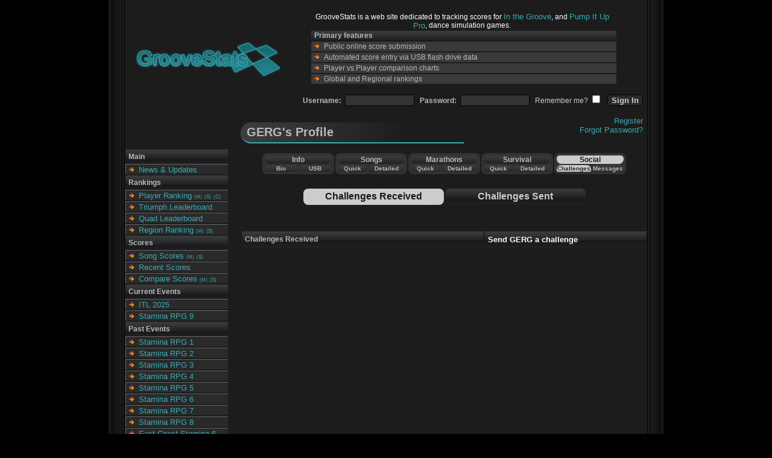

--- FILE ---
content_type: text/html; charset=UTF-8
request_url: https://www.groovestats.com/index.php?page=profile&view=challenges&tab=c1&id=697
body_size: 2935
content:
		
<html>
<head>
<title>GrooveStats</title>

<meta name="Content-Language" content="EN" />
<meta name="revisit-after" content="5 days" />
<meta name="identifier-url" content="https://groovestats.com/" />
<meta name="MSSmartTagsPreventParsing" content="true" />
<meta name="audience" content="all" />
<meta name="distribution" content="global" />
<meta name="rating" content="general" />
<meta name="keywords" content="itg, forum, post, page, news, games, forums, GSforum, GS_Forum, groovestats, groove stats, stats, groove, in the groove, in the groove 2, itg2, dance, dance game, dance games, dancegame, dancegames, pump it up, piu, pro, ranking, tracking, score, score tracking" />

<SCRIPT type="text/javascript"> 
<!--
var page;
function redirect(page) {
   window.location=page;
}
function popUp(URL) {
day = new Date();
id = day.getTime();
eval("page" + id + " = window.open(URL, '" + id + "', 'toolbar=0,scrollbars=1,location=0,statusbar=0,menubar=0,resizable=0,width=500,height=150,left = 490,top = 362');");
}

//--> 
</SCRIPT>
<link type="text/css" rel="stylesheet" href="themes/default.css?v=8" />
<link type="text/css" rel="stylesheet" href="themes/blacklamp/styles.css" />
<style type="text/css">
</style>
</head>
<body>


<div id="outer_cont">
  <div id="inner_cont">
    <div id="top_cont">
      <div id="top_left">
        <div id="banner">
          <a href="index.php"><img src="themes/blacklamp/logo.png" alt="Home"></a>
        </div>
      </div>
      <div id="top_right">


        <div id="top_features">
          <ul class="features_list">
            <li class="features_above">GrooveStats is a web site dedicated to tracking scores for <a href="https://en.wikipedia.org/wiki/In_the_Groove_2" onClick="window.open(this.href,'newwin'); return false;">In the Groove</a>, and <a href="https://en.wikipedia.org/wiki/Pump_It_Up_(video_game_series)#The_Pro/Infinity_series" onClick="window.open(this.href,'newwin'); return false;">Pump It Up Pro</a>, dance simulation games.</li>
            <li class="features_head">Primary features</li>
            <li class="features">Public online score submission</li>
            <li class="features">Automated score entry via USB flash drive data</li>
            <li class="features">Player vs Player comparison charts</li>
            <li class="features">Global and Regional rankings</li>
          </ul>
        </div>
        <div class="login_block">
          <form method="post" action="index.php?action=login">
          <h6>Username:&nbsp;&nbsp;<input type="text" name="name" size="16">
                        &nbsp;&nbsp;Password:&nbsp;&nbsp;<input type="password" name="pass" size="16"><span class="other"></h6>&nbsp;&nbsp;&nbsp;Remember me?&nbsp;<input type="checkbox" name="usecookies" value="true"></span>
                        &nbsp;&nbsp;<input class="button" type="submit" value="Sign In">
        </div>
        <div class="login_block" style="z-index: 20;">
                        <a href="index.php?page=register">Register</a><br /><a href="index.php?page=lostpassword">Forgot Password?</a>
          </form>
        </div>
                
      </div>
    </div>
    <div id="bottom_cont">
      <div id="bottom_left">
        <ul class="nav">
          <li class="nav_head">Main</li>
              <li class="nav_leaf nav_leaf_end"><a href="index.php">News & Updates</a></li>
          <li class="nav_head">Rankings</li>
              <li class="nav_leaf nav_leaf_start"><a href="index.php?page=ranking">Player Ranking</a> <a class="nav_small" href="index.php?page=marathonranking">(M)</a> <a class="nav_small" href="index.php?page=survivalranking">(S)</a> <a class="nav_small" href="index.php?page=customranking">(C)</a></li>
			  <li class="nav_leaf"><a href="index.php?page=triumphleaderboard">Triumph Leaderboard</a></li>
			  <li class="nav_leaf"><a href="index.php?page=quadleaderboard">Quad Leaderboard</a></li>
              <li class="nav_leaf nav_leaf_end"><a href="index.php?page=regionranking">Region Ranking</a> <a class="nav_small" href="index.php?page=regionmarathonranking">(M)</a> <a class="nav_small" href="index.php?page=regionsurvivalranking">(S)</a></li>
              <!--<li class="nav_leaf nav_leaf_end"><a href="index.php?page=topten">Top 10 Stats</a></li>-->
          <li class="nav_head">Scores</li>
              <li class="nav_leaf nav_leaf_start"><a href="index.php?page=songscores&gameid=38">Song Scores</a> <a class="nav_small" href="index.php?page=marathonscores">(M)</a> <a class="nav_small" href="index.php?page=survivalscores">(S)</a></li>
			  <li class="nav_leaf"><a href="index.php?page=recentscores">Recent Scores</a></li>
			  <li class="nav_leaf nav_leaf_end"><a href="index.php?page=comparesongs">Compare Scores</a> <a class="nav_small" href="index.php?page=comparemarathons">(M)</a> <a class="nav_small" href="index.php?page=comparesurvival">(S)</a></li>
              <!--yeah, let's not for now<li class="nav_leaf nav_leaf_end"><a href="index.php?page=highsongs&gameid=38">High Scores</a>   <a class="nav_small" href="index.php?page=highmarathons">(M)</a> <a class="nav_small" href="index.php?page=highsurvival">(S)</a></li>-->
		  <li class="nav_head">Current Events</li>
			  <li class="nav_leaf nav_leaf_start"><a href="https://itl2025.groovestats.com/">ITL 2025</a></li>
			  <li class="nav_leaf nav_leaf_end"><a href="https://srpg9.groovestats.com/">Stamina RPG 9</a></li>
		  <!--<li class="nav_head">Upcoming Events</li>-->
          <li class="nav_head">Past Events</li>
			  <li class="nav_leaf"><a href="/ECS6/index.php?page=rules">Stamina RPG 1</a></li>
			  <li class="nav_leaf"><a href="/ECS7/index.php?page=rules">Stamina RPG 2</a></li>
			  <li class="nav_leaf"><a href="/SRPG3/">Stamina RPG 3</a></li>		
			  <li class="nav_leaf"><a href="https://srpg4.groovestats.com/">Stamina RPG 4</a></li>
			  <li class="nav_leaf"><a href="https://srpg5.groovestats.com/">Stamina RPG 5</a></li>
			  <li class="nav_leaf"><a href="https://srpg6.groovestats.com/">Stamina RPG 6</a></li>
			  <li class="nav_leaf"><a href="https://srpg7.groovestats.com/">Stamina RPG 7</a></li>
			  <li class="nav_leaf"><a href="https://srpg8.groovestats.com/">Stamina RPG 8</a></li>
              <li class="nav_leaf"><a href="/ECS6/">East Coast Stamina 6</a></li>          
			  <li class="nav_leaf"><a href="/ECS65/">East Coast Stamina 6.5</a></li>          
			  <li class="nav_leaf"><a href="/ECS7/">East Coast Stamina 7</a></li>   
			  <li class="nav_leaf"><a href="/ECS75/">East Coast Stamina 7.5</a></li>
			  <li class="nav_leaf"><a href="/staminacon/">East Coast Stamina 8</a></li>
			  <li class="nav_leaf"><a href="/ecs85/">East Coast Stamina 8.5</a></li>	
			  <li class="nav_leaf"><a href="https://ecs9.groovestats.com/">East Coast Stamina 9</a></li>		
			  <li class="nav_leaf"><a href="https://ecs95.groovestats.com/">East Coast Stamina 9.5</a></li>	
			  <li class="nav_leaf"><a href="https://ecs10.groovestats.com/">East Coast Stamina 10</a></li>		  
			  <li class="nav_leaf"><a href="https://ecs105.groovestats.com/">East Coast Stamina 10.5</a></li>
			  <li class="nav_leaf"><a href="https://ecs11.groovestats.com/">East Coast Stamina 11</a></li>		
			  <li class="nav_leaf"><a href="https://ecs115.groovestats.com/">East Coast Stamina 11.5</a></li>		
			  <li class="nav_leaf"><a href="https://ecs12.groovestats.com/">East Coast Stamina 12</a></li>
			  <li class="nav_leaf"><a href="https://ecs125.groovestats.com/">East Coast Stamina 12.5</a></li>	
			  <li class="nav_leaf"><a href="https://ecs13.groovestats.com/">East Coast Stamina 13</a></li>
			  <li class="nav_leaf"><a href="https://ecs135.groovestats.com/">East Coast Stamina 13.5</a></li>
			  <li class="nav_leaf"><a href="https://ecs14.groovestats.com/">East Coast Stamina 14</a></li>
			  <li class="nav_leaf"><a href="https://staminajawn.groovestats.com/">Stamina Jawn</a></li>
			  <li class="nav_leaf"><a href="/staminacon/">Stamina Con</a></li>
			  <li class="nav_leaf  "><a href="https://staminacon2.groovestats.com/">Stamina Con 2</a></li>
			  <li class="nav_leaf"><a href="https://itl2022.groovestats.com/">ITL 2022</a></li>
			  <li class="nav_leaf"><a href="https://itl2023.groovestats.com/">ITL 2023</a></li>
			  <li class="nav_leaf nav_leaf_end"><a href="https://itl2024.groovestats.com/">ITL 2024</a></li>
          <li class="nav_head">Resources</li>
			  <li class="nav_leaf nav_leaf_start"><a href="https://www.itgmania.com/" target="_blank">ITGmania</a></li>
			  <li class="nav_leaf"><a href="https://github.com/GrooveStats/gslauncher#readme" target="_blank">GS Launcher</a></li>
		      <li class="nav_leaf"><a href="https://shop.spreadshirt.com/stamina-nation1/" target="_blank">GS / Stamina Shop</a></li>
              <li class="nav_leaf"><a href="https://www.google.com/cse/publicurl?cx=010281085774923848470:tdi88m3ib8m">Site Search</a></li>
			  <li class="nav_leaf"><a href="index.php?page=songsearch">Song Search</a></li>
		      <li class="nav_leaf"><a href="index.php?page=customsongs">GS Custom Songs</a></li>
              <li class="nav_leaf"><a href="index.php?page=machinelocations">Machine Location List</a></li>
			  <li class="nav_leaf nav_leaf_end"><a href="index.php?page=profile">Member List</a></li>	
		  <li class="nav_head">Social</li>
			  <li class="nav_leaf nav_leaf_start specialBullet"><a href="https://discord.gg/tnJePpH5Yu" target="_blank"><img src="https://groovestats.com/themes/blacklamp/discord16x16.png">Groovestats Discord</a></li>
              <li class="nav_leaf specialBullet"><a href="https://staminanation.com/" target="_blank"><img src="https://groovestats.com/themes/blacklamp/discord16x16.png">Stamina Nation Discord</a></li>
			  <li class="nav_leaf specialBullet"><a href="https://www.facebook.com/groovestats/" target="_blank"><img src="https://groovestats.com/themes/blacklamp/facebook16x16.png">Facebook</a></li>
			  <li class="nav_leaf specialBullet"><a href="https://www.twitch.tv/archiveflax" target="_blank"><img src="https://groovestats.com/themes/blacklamp/twitch16x16.png">Archi's Twitch</a></li>		  
			  <li class="nav_leaf specialBullet"><a href="https://www.twitch.tv/dom_itg" target="_blank"><img src="https://groovestats.com/themes/blacklamp/twitch16x16.png">Dom's Twitch</a></li>
			  <li class="nav_leaf specialBullet"><a href="https://www.twitch.tv/martinnatano" target="_blank"><img src="https://groovestats.com/themes/blacklamp/twitch16x16.png">Natano's Twitch</a></li>
			  <li class="nav_leaf nav_leaf_end specialBullet"><a href="https://www.twitch.tv/teejusb" target="_blank"><img src="https://groovestats.com/themes/blacklamp/twitch16x16.png">Teejusb's Twitch</a></li>
        </ul>
      </div>
      <div id="bottom_right">
        <div id="content">

<h1>GERG's Profile</h1>

<form method="get">
<input type="hidden" name="page" value="profile">
<input type="hidden" name="id" value="697">

<table id="profilenav_container">
  <tr>
    <td>

      <table id="profilenav_group">
        <tr>
          <td class="profilenav_head profilenav_passive bold" colspan=2>Info</td>
        </tr>
        <tr>
          <td class="profilenav_sub profilenav_passive bold"><a href="index.php?page=profile&view=bioinfo&id=697">Bio</a></td>
          <td class="profilenav_sub profilenav_passive bold"><a href="index.php?page=profile&view=usbinfo&id=697">USB</a></td>
        </tr>
      </table>

    </td>
    <td>

      <table id="profilenav_group">
        <tr>
          <td class="profilenav_head profilenav_passive bold" colspan=2>Songs</td>
        </tr>
        <tr>
          <td class="profilenav_sub profilenav_passive bold"><a href="index.php?page=profile&view=quicksongs&id=697&gameid=38">Quick</a></td>
          <td class="profilenav_sub profilenav_passive bold"><a href="index.php?page=profile&view=detailedsongs&id=697&gameid=38">Detailed</a></td>
        </tr>
      </table>

    </td>
    <td>

      <table id="profilenav_group">
        <tr>
          <td class="profilenav_head profilenav_passive bold" colspan=2>Marathons</td>
        </tr>
        <tr>
          <td class="profilenav_sub profilenav_passive bold"><a href="index.php?page=profile&view=quickmarathons&id=697">Quick</a></td>
          <td class="profilenav_sub profilenav_passive bold"><a href="index.php?page=profile&view=detailedmarathons&id=697">Detailed</a></td>
        </tr>
      </table>

    </td>
    <td>

    <table id="profilenav_group">
      <tr>
        <td class="profilenav_head profilenav_passive bold" colspan=2>Survival</td>
      </tr>
      <tr>
        <td class="profilenav_sub profilenav_passive bold"><a href="index.php?page=profile&view=quicksurvival&id=697">Quick</a></td>
        <td class="profilenav_sub profilenav_passive bold"><a href="index.php?page=profile&view=detailedsurvival&id=697">Detailed</a></td>
      </tr>
    </table>

    </td>
    <td>

    <table id="profilenav_group">
      <tr>
        <td class="profilenav_head profilenav_active bold" colspan=2>Social</td>
      </tr>
      <tr>
        <td class="profilenav_sub profilenav_active bold"><a href="index.php?page=profile&view=challenges&tab=c1&id=697">Challenges</a></td>
        <td class="profilenav_sub profilenav_passive bold"><a href="index.php?page=profile&view=messages&tab=m1&id=697">Messages</a></td>
      </tr>
    </table>

    </td>
  </tr>
</table>
</form>

<table id="ranking_switcher" class="profilechallenges_switcher">
  <tr>
    <td class="ranking_switcher_active"><a href="?page=profile&view=challenges&tab=c1&id=697">Challenges Received</a></td>
    <td class="ranking_switcher_passive"><a href="?page=profile&view=challenges&tab=c2&id=697">Challenges Sent</a></td>
  </tr>
</table>


<table id="ranking_scores" class="profilechallenges_table">
  <tr>
    <td class="row_head row_start">Challenges Received</td>
    <td class="row_head row_end" colspan="2"><a href="index.php?page=submitchallenge&toid=697">Send GERG a challenge</a></td>
  </tr>

  </table>

<script type="text/javascript">
<!--
function reloadQuick(gameid)
{
window.location = "index.php?page=profile&view=quicksongs&gameid="+gameid+"&id=697"
}

function reloadQuad(gamechoice)
{
window.location = "index.php?page=profile&view=quadsongs&gamechoice="+gamechoice+"&id=697"
}
-->
</script>
        </div>
      </div>
    </div>
  </div>
</div>
</body>
</html>
